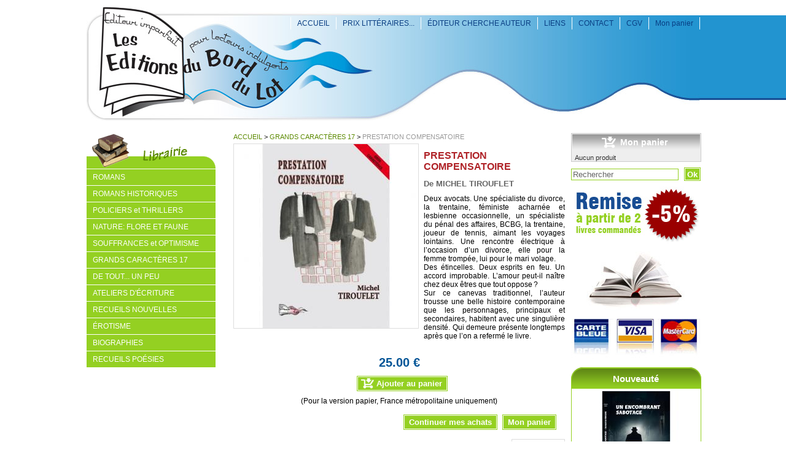

--- FILE ---
content_type: text/html; charset=UTF-8
request_url: https://www.bordulot.fr/detail-prestation-compensatoire-521.html
body_size: 3581
content:
<!DOCTYPE html PUBLIC "-//W3C//DTD XHTML 1.0 Strict//EN" "http://www.w3.org/TR/xhtml1/DTD/xhtml1-strict.dtd">
<html xmlns="http://www.w3.org/1999/xhtml" xml:lang="fr" lang="fr">
<head>
<title>Les éditions du bord du Lot | GRANDS CARACTÈRES 17 | PRESTATION COMPENSATOIRE</title>
<meta http-equiv="Content-Type" content="text/html; charset=iso-8859-1" />
<meta name="title" content="Les éditions du bord du Lot | GRANDS CARACTÈRES 17 | PRESTATION COMPENSATOIRE" />
<meta name="description" content="PRESTATION COMPENSATOIRE. Deux avocats. Une sp&amp;eacute;cialiste du divorce, la trentaine, f&amp;eacute;ministe acharn&amp;eacute;e et lesbienne occasionnelle, un sp&amp;eacute;cialiste du p&amp;eacute;nal des affaires, BCBG, la trentaine, joueur de tennis, aimant les voyages lointains. Une rencontre..." />
<meta name="keywords" content="l&amp;rsquo, &amp;eacute, trentaine, divorce, cialiste, sp&amp;eacute, deux, trousse, belle, auteur, traditionnel, canevas, prestation, 
sur, oppose&amp;thinsp, &amp;ecirc, chez, tres, habitent, histoire, demeure, referm&amp;eacute, apr&amp;egrave, longtemps, sente, pr&amp;eacute, contemporaine, densit&amp;eacute, singuli&amp;egrave, peut-il, secondaires" />
<meta name="author" content="AtoutPixel Création de sites à Villeneuve sur Lot tel: 0553705107 - contact@atoutpixel.com" />
<meta name="revisit-after" content="1 week" />
<meta name="robots" content="index,follow" />
<meta http-equiv="imagetoolbar" content="no" />
<link rel="shortcut icon" href="/favicon.ico" />
<link rel="stylesheet" type="text/css" href="atoutpixel.css" />

<script src = 'boutique/js/scripts.php' language = 'javascript'></script><link rel = 'stylesheet' type = 'text/css' href = 'boutique/themes/default/css/style.css' /><script type="text/javascript">
<!--

//-->
</script>

</head>
<body>

<div id = 'page'>
<div id = 'bandeBleue'></div>
<div id = 'bandeau'>


<dl id = 'siteMenu'><div><dt class = 'subMenuLink1' id = 'pageMenuButton1'><a href = 'index.html' title = 'ACCUEIL'>ACCUEIL</a></dt></div><div><div><dt class = 'subMenuLink1' id = 'pageMenuButton3'><a href = 'page-prix-litteraires...--8.html' title = 'PRIX LITT&Eacute;RAIRES... '>PRIX LITTÉRAIRES... </a></dt></div><div><dt class = 'subMenuLink1' id = 'pageMenuButton4'><a href = 'page-editeur-cherche-auteur-7.html' title = '&Eacute;DITEUR CHERCHE AUTEUR'>ÉDITEUR CHERCHE AUTEUR</a></dt></div><div><dt class = 'subMenuLink1' id = 'pageMenuButton5'><a href = 'page-liens-6.html' title = 'LIENS'>LIENS</a></dt></div><div><dt class = 'subMenuLink1' id = 'pageMenuButton6'><a href = 'page-contact-3.html' title = 'CONTACT'>CONTACT</a></dt></div><div><dt class = 'subMenuLink1' id = 'pageMenuButton7'><a href = 'page-cgv-1.html' title = 'CGV'>CGV</a></dt></div><div><dt class = 'subMenuLink1' id = 'pageMenuCardButton'><a href = 'mon-panier.html' title = 'Mon panier'>Mon panier</a></dt></div></dl>
</div>

<div id = 'contenu'><div id = 'shopMenuCol'><dl id = 'shopMenu'><div><dt id = 'categoriesMenuHeader'><a href = 'index.html' title = 'ACCUEIL'><span>ACCUEIL</span></a></dt></div>
<div><dt id = 'categoriesMenuDt1'><a href = 'categorie-romans-3.html' title = 'ROMANS'><span>ROMANS</span></a></dt></div>
<div><dt id = 'categoriesMenuDt2'><a href = 'categorie-romans-historiques-18.html' title = 'ROMANS HISTORIQUES'><span>ROMANS HISTORIQUES</span></a></dt></div>
<div><dt id = 'categoriesMenuDt3'><a href = 'categorie-policiers-et-thrillers-6.html' title = 'POLICIERS et THRILLERS'><span>POLICIERS et THRILLERS</span></a></dt></div>
<div><dt id = 'categoriesMenuDt4'><a href = 'categorie-nature-flore-et-faune-28.html' title = 'NATURE: FLORE ET FAUNE'><span>NATURE: FLORE ET FAUNE</span></a></dt></div>
<div><dt id = 'categoriesMenuDt5'><a href = 'categorie-souffrances-et-optimisme-24.html' title = 'SOUFFRANCES et OPTIMISME'><span>SOUFFRANCES et OPTIMISME</span></a></dt></div>
<div><dt id = 'categoriesMenuDt6'><a href = 'categorie-grands-caracteres-17-22.html' title = 'GRANDS CARACT&Egrave;RES 17'><span>GRANDS CARACTÈRES 17</span></a></dt></div>
<div><dt id = 'categoriesMenuDt7'><a href = 'categorie-de-tout...-un-peu-11.html' title = 'DE TOUT... UN PEU'><span>DE TOUT... UN PEU</span></a></dt></div>
<div><dt id = 'categoriesMenuDt8'><a href = 'categorie-ateliers-d-ecriture-21.html' title = 'ATELIERS D&#039;&Eacute;CRITURE'><span>ATELIERS D'ÉCRITURE</span></a></dt></div>
<div><dt id = 'categoriesMenuDt9'><a href = 'categorie-recueils-nouvelles-5.html' title = 'RECUEILS NOUVELLES'><span>RECUEILS NOUVELLES</span></a></dt></div>
<div><dt id = 'categoriesMenuDt10'><a href = 'categorie-erotisme-12.html' title = '&Eacute;ROTISME'><span>ÉROTISME</span></a></dt></div>
<div><dt id = 'categoriesMenuDt11'><a href = 'categorie-biographies-8.html' title = 'BIOGRAPHIES'><span>BIOGRAPHIES</span></a></dt></div>
<div><dt id = 'categoriesMenuDt12'><a href = 'categorie-recueils-poesies-7.html' title = 'RECUEILS PO&Eacute;SIES'><span>RECUEILS POÉSIES</span></a></dt></div>
<li class = 'lastLi' style = 'display: none;'></li></ul></dl></div><div id = 'summaryCardCol'><div id = 'summaryCard'><h1><a href = 'mon-panier.html'>Mon panier</a></h1><div class = 'summaryCardRow'>Aucun produit</div></div><div class = 'divInCol3'><form id = 'searchProductForm' action = 'index.html' method = 'get' onSubmit = 'return filterSubmit(["searchModuleField"], ["Rechercher"]);'><input type = 'text' value = 'Rechercher' name = 'search' id = 'searchModuleField' onfocus = 'clearField(this, "Rechercher");' onblur = 'fillField(this, "Rechercher");' /><input type = 'submit' value = 'Ok' /></form></div><div class = 'divInCol3'><img src = 'boutique/img/cols_img/remise.jpg?2' alt = '' id = 'colImg_remise.j' /></div><div class = 'divInCol3'><img src = 'boutique/img/cols_img/livre-ouvert.jpg' alt = '' id = 'colImg_livre-ouvert' /></div><div class = 'divInCol3'><img src = 'boutique/img/cols_img/logo_cb.jpg' alt = '' id = 'colImg_logo_cb' /></div><div class = 'divInCol3'><div id = 'productsBlock_New'><h1><a href = 'mise-en-avant-nouveaute.html' title = 'Nouveauté'>Nouveauté</a></h1><span class = 'productsBlockImg' id = 'productsBlockImgNew'><a href = 'detail-un-encombrant-sabotage-675.html' title = 'Nouveauté : UN ENCOMBRANT SABOTAGE'><img src = 'boutique/img/miniatures/675.jpg' alt = 'UN ENCOMBRANT SABOTAGE (Nouveauté)' /></a></span><span class = 'productsBlockName' id = 'productsBlockNameNew'><a href = 'detail-un-encombrant-sabotage-675.html' title = 'Nouveauté : UN ENCOMBRANT SABOTAGE'>UN ENCOMBRANT SABOTAGE</a></span><span class = 'productsBlockPrice' id = 'productsBlockPriceNew'><a href = 'detail-un-encombrant-sabotage-675.html' title = 'Nouveauté : UN ENCOMBRANT SABOTAGE'>18.00 &euro;</a></span></div></div></div><div id = 'shopCol'><div id = 'wayToCard'></div><div id = 'productSheet' class = 'shopContent'><div id = 'ariane'><a href = 'index.html'>ACCUEIL</a> > <a href = 'categorie-grands-caracteres-17-22.html'>GRANDS CARACTÈRES 17</a> > <span>PRESTATION COMPENSATOIRE</span></div><div id = 'productSheetImgAndMini'><div id = 'productSheetImg'><img src = 'boutique/img/produits/521.jpg' id = 'productSheetImgJpg' alt = 'PRESTATION COMPENSATOIRE' title = 'PRESTATION COMPENSATOIRE' onmouseover = 'javascript:zoomProductImg();' /><img src = 'boutique/img/zoom/521.jpg' alt = '' onload = 'javascript:zoomImgLoaded(this);' id = 'productSheetImgZoom' /></div></div><h1>PRESTATION COMPENSATOIRE</h1><h2>De MICHEL TIROUFLET</h2><span id = 'productSheetDescript'>Deux avocats. Une sp&eacute;cialiste du divorce, la trentaine, f&eacute;ministe acharn&eacute;e et lesbienne occasionnelle, un sp&eacute;cialiste du p&eacute;nal des affaires, BCBG, la trentaine, joueur de tennis, aimant les voyages lointains. Une rencontre &eacute;lectrique &agrave; l&rsquo;occasion d&rsquo;un divorce, elle pour la femme tromp&eacute;e, lui pour le mari volage.<br />
Des &eacute;tincelles. Deux esprits en feu. Un accord improbable. L&rsquo;amour peut-il na&icirc;tre chez deux &ecirc;tres que tout oppose&thinsp;? <br />
Sur ce canevas traditionnel, l&rsquo;auteur trousse une belle histoire contemporaine que les personnages, principaux et secondaires, habitent avec une singuli&egrave;re densit&eacute;. Qui demeure pr&eacute;sente longtemps apr&egrave;s que l&rsquo;on a referm&eacute; le livre.</span><div id = 'productSheetPriceAndAdd'><span id = 'productSheetPrice'>25.00&nbsp;&euro;</span><a href = 'javascript:updateCard("add", 4339, 521);' id = 'cardAjouterBtn' title = 'Ajouter au panier' class = 'shopButtons'>Ajouter au panier</a><br /><br /><span id = 'franceIniquement'>(Pour la version papier, France métropolitaine uniquement)</span></div><div id = 'continueMenu'><a href = 'index.html' id = 'continueBtn' class = 'shopButtons'>Continuer mes achats</a><a href = 'mon-panier.html' id = 'commandBtn' class = 'shopButtons'>Mon panier</a></div><div id = 'shopContentFooter'><div id = 'socialNetworkBar'><span id = 'linksContainer'><script src='http://platform.linkedin.com/in.js' type='text/javascript'></script><div class = 'inShare'><script type='IN/Share' data-counter='right'></script></div><div class = 'tweeter'><a href='https://twitter.com/share' class='twitter-share-button'>Tweet</a></div>
<script>!function(d,s,id){var js,fjs=d.getElementsByTagName(s)[0];if(!d.getElementById(id)){js=d.createElement(s);js.id=id;js.src='//platform.twitter.com/widgets.js';fjs.parentNode.insertBefore(js,fjs);}}(document,'script','twitter-wjs');</script><div id='fb-root'></div><script>(function(d, s, id){var js, fjs = d.getElementsByTagName(s)[0];if(d.getElementById(id)) return;js = d.createElement(s);js.id = id;js.src = '//connect.facebook.net/fr_FR/all.js#xfbml=1';fjs.parentNode.insertBefore(js, fjs);}(document, 'script', 'facebook-jssdk'));</script><div class='fb-like' data-send='false' data-layout='button_count' data-width='1' data-show-faces='false'></div><div class = 'googleMore'><g:plusone size='medium'></g:plusone><script type='text/javascript'>window.___gcfg = {lang: 'fr'};(function(){var po = document.createElement('script');po.type = 'text/javascript';po.async = true;po.src = 'https://apis.google.com/js/plusone.js';var s = document.getElementsByTagName('script')[0];s.parentNode.insertBefore(po, s);})();</script></div></span></div></div></div></div><script type = 'text/javascript'>var _gaq = _gaq || [];_gaq.push(['_setAccount', 'UA-1812244-3']);_gaq.push(['_trackPageview']);(function() {var ga = document.createElement('script'); ga.type = 'text/javascript'; ga.async = true;ga.src = ('https:' == document.location.protocol ? 'https://ssl' : 'http://www') + '.google-analytics.com/ga.js';var s = document.getElementsByTagName('script')[0]; s.parentNode.insertBefore(ga, s);})();</script><div style = 'clear: both;height: 20px;'></div>

<div id = '--footer_bg'></div>

<div id = 'footer'>

<br />
ÉDITIONS DU BORD DU LOT  Z.A. de Bel Air  47380 SAINT ETIENNE DE FOUGÈRES
</div>

<div id = 'ap'><a href = 'http://www.atoutpixel.com' onclick='javascript:window.open(this.href);return false;'>Création : AtoutPixel</a></div>

</div></div>
</body>
</html>

--- FILE ---
content_type: text/html; charset=utf-8
request_url: https://accounts.google.com/o/oauth2/postmessageRelay?parent=https%3A%2F%2Fwww.bordulot.fr&jsh=m%3B%2F_%2Fscs%2Fabc-static%2F_%2Fjs%2Fk%3Dgapi.lb.en.2kN9-TZiXrM.O%2Fd%3D1%2Frs%3DAHpOoo_B4hu0FeWRuWHfxnZ3V0WubwN7Qw%2Fm%3D__features__
body_size: 162
content:
<!DOCTYPE html><html><head><title></title><meta http-equiv="content-type" content="text/html; charset=utf-8"><meta http-equiv="X-UA-Compatible" content="IE=edge"><meta name="viewport" content="width=device-width, initial-scale=1, minimum-scale=1, maximum-scale=1, user-scalable=0"><script src='https://ssl.gstatic.com/accounts/o/2580342461-postmessagerelay.js' nonce="zkHL9Vp55niRvc0nfeXMWw"></script></head><body><script type="text/javascript" src="https://apis.google.com/js/rpc:shindig_random.js?onload=init" nonce="zkHL9Vp55niRvc0nfeXMWw"></script></body></html>

--- FILE ---
content_type: text/css
request_url: https://www.bordulot.fr/boutique/themes/default/css/style.css
body_size: 2994
content:
/* ------------------------------------ Print --------------------------*/

@media print{
#summaryCardCol{visibility: hidden;}
#printBtn{visibility: hidden;}
}
/* ------------------------------------ shopContent --------------------------*/

.shopContent
{
width: 540px;
float: right;
margin-right: 10px;
}

/* ------------------------------------ SummaryCard --------------------------*/
#summaryCard
{
border: solid 1px #cccccc;
width: 210px;
padding: 0;
margin: 0;
font-size: 11px;
color: #333333;
background-color: #eeeeee;
}

#summaryCard h1
{
color: #ffffff;
text-align: center;
font-size: 14px;
color: #666666;
margin: 1px;
padding: 0;
margin-bottom: 4px;
}

#summaryCard h1 a
{
background: #999999 url(../img/summarycardh1bg.gif) 0 0 no-repeat;
height: 20px;
padding: 5px 0 0 25px;
display: block;
color: #ffffff;
}

#summaryCard h1 a:hover
{
text-decoration: none;
background: #666666 url(../img/summarycardh1bg.gif) 0 -25px no-repeat;
}

#summaryCard .summaryCardRow
{
clear: both;
width: 200px;
padding: 3px 5px 0 5px;
}
#summaryCard .summaryCardProductAndQte
{
float: left;
width: 105px;
height: 15px;
overflow: hidden;
}

#summaryCard .summaryCardProduct
{
font-weight: bold;
}

#summaryCard .summaryCardProduct a
{
color: #444444;
}

#summaryCard .summaryCardDeclinaison
{
float: left;
height: 15px;
width: 25px;
overflow: hidden;
}
#summaryCard .summaryCardPrice
{
float: left;
width: 47px;
height: 15px;
overflow: hidden;
text-align: right;
margin-right: 3px;
}

#summaryCard .summaryCardMore
{
float: left;
margin: 0;
margin-top: 1px;
}

#summaryCard .summaryCardLess
{
float: left;
margin: 0;
margin-top: 1px;
margin-right: 1px;
}

#summaryCard .summaryCardDel
{
float: left;
margin: -2px 0 0 1px;
}

#summaryCard .summaryCardTotal
{
font-weight: bold;
display: block;
text-align: right;
margin-right: 47px;
font-size: 12px;
}
/* ------------------------------------ summaryCardCol --------------------------*/
#summaryCardCol
{
width: 210px;
padding: 0;
margin: 0 ;
float: right;
}

#summaryCardCol .divInCol3
{
margin: 10px 0 10px 0;
text-align: center;
}

#summaryCardCol .divInCol3 span
{
text-align: left;
}

#summaryCardCol .divInCol3 h1
{
font-size: 15px;
}
/* ------------------------------------ shopMenu --------------------------*/

#shopMenu
{
width: 210px;
border: solid 1px #ffffff;
padding: 0;
margin: 0;
}

#shopMenu #categoriesMenuHeader
{
background-color: #ffffff;
height: 57px;
padding: 0;
background: #ffffff url(../img/shopmenuheader.gif) 0 0 no-repeat;
}

#shopMenu #categoriesMenuHeader:hover
{
background: #ffffff url(../img/shopmenuheader.gif) 0 -57px no-repeat;
}

#shopMenu #categoriesMenuHeader a
{
display: none;
}

#shopMenu dt
{
width: 210px;
}

#shopMenu dt a
{
outline: 0;
background-color: #94D022;
border-top: solid 1px #ffffff;
padding: 6px 3px 6px 10px;
display: block;
text-decoration: none;
color: #ffffff;
}

#shopMenu dt a:hover
{
background-color: #c9e790;
color: #5c8a03;
}

#shopMenu ul
{
list-style-type: none;
margin: 0;
padding: 0;
overflow: hidden;
}

#shopMenu li a
{
outline: 0;
border-top: solid 1px #ffffff;
padding: 6px 3px 6px 15px;
display: block;
text-decoration: none;
color: #ffffff;
}

#shopMenu .categoriesMenuUl1 a
{
background-color: #aaaaaa;
font-size: 12px;
padding-left: 20px;
}

#shopMenu .categoriesMenuUl1 a:hover
{
background-color: #cccccc;
color: #666666;
}

#shopMenu .categoriesMenuUl2 a
{
background-color: #cccccc;
color: #777777;
font-size: 11px;
padding-left: 25px;
}

#shopMenu .categoriesMenuUl2 a:hover
{
background-color: #bbbbbb;
color: #ffffff;
}

/* ------------------------------------ shopMenuCol --------------------------*/
#shopMenuCol
{
width: 210px;
padding: 0;
margin: 0;
float: left;
}

#shopMenuCol .divInCol
{
margin: 10px 0 10px 0;
text-align: center;
}

#shopMenuCol .divInCol span
{
text-align: left;
}

#shopMenuCol .divInCol h1
{
font-size: 15px;
}

/* ------------------------------------ ModulePromo --------------------------*/

#productsBlock_New
{
border: solid 1px #94d022;
width: 208px;
height: 228px;
padding: 1px;
margin: 0 15px 15px 0;
font-size: 11px;
color: #666666;
position: relative;
background: transparent url(../img/promoblockbottombg.gif) bottom left repeat-x;
}

#productsBlock_New h1
{
background: transparent url(../img/promoblockh1.gif) 0 0 no-repeat;
height: 25px;
color: #ffffff;
font-weight: bold;
margin: -2px -2px 4px -2px;
padding: 10px 10px 0 0px;
width: 210px;
text-align: center;
/*display: table-cell;
text-align: center;
vertical-align: middle;*/
}

#productsBlock_New h1 a
{
color: #ffffff;
text-decoration: none;
}

#productsBlock_New span a
{
display: block;
text-align: center;
text-decoration: none;
}

#productsBlock_New span a:hover
{
text-decoration: none;
}

#productsBlock_New .productsBlockName a
{
color: #666666;
font-weight: bold;
}

#productsBlock_New .productsBlockPrice a
{
font-size: 15px;
color: #666666;
font-weight: bold;
}

/*
#productsBlock_New
{
border: solid 1px #cccccc;
width: 210px;
height: 228px;
padding: 1px;
margin: 0 15px 15px 0;
font-size: 11px;
color: #666666;
position: relative;
background: transparent url(../img/listitembottombg.gif) bottom left repeat-x;
}

#productsBlock_New h1
{
background: transparent url(../img/listitemname.gif) 0 0 repeat-x;
height: 25px;
color: #2294d0;
font-weight: bold;
margin: 1px;
padding: 5px 10px 0 10px;
width: 210px;
display: table-cell;
text-align: center;
vertical-align: middle;
}

#productsBlock_New h1 a
{
color: #2294d0;
text-decoration: none;
}

#productsBlock_New span a
{
display: block;
text-align: center;
text-decoration: none;
}

#productsBlock_New span a:hover
{
text-decoration: none;
}

#productsBlock_New .productsBlockName a
{
color: #666666;
font-weight: bold;
}

#productsBlock_New .productsBlockPrice a
{
font-size: 15px;
color: #666666;
font-weight: bold;
}
*/
/* ------------------------------------ listItem --------------------------*/

#wayToCard
{
border: solid 1px #999999;
background-color: #ffffff;
opacity: 0.6;
filter: alpha(opacity = 60); 
filter: progid:DXImageTransform.Microsoft.alpha(opacity = 60);
position: absolute;
z-index: 9999;
display: none;
overflow: hidden;
}

#productsList .listItem
{
float: left;
border: solid 1px #cccccc;
width: 160px;
height: 247px;
padding: 1px;
margin: 0 15px 15px 0;
font-size: 11px;
color: #666666;
position: relative;
background: transparent url(../img/listitembottombg.gif) bottom left repeat-x;
}

#productsList .listItem .listItemName
{
font-size: 12px;
display: block;
background: transparent url(../img/listitemname.gif) 0 0 repeat-x;
height: 28px;
vertical-align: center;
color: #666666;
font-weight: bold;
margin: 1px;
padding: 5px 10px 0 10px;
width: 160px;
display: table-cell;
text-align: center;
vertical-align: middle;
}

#productsList .listItem h2
{
font-size: 11px;
font-weight: normal;
padding: 0;
margin: 5px 0 0 10px;
color: #999999;
}

#productsList .listItem a:hover h2
{
color: #5c8a03;
}

#productsList .listItem a .listItemName
{
color: #666666;
}

#productsList .listItem a:hover .listItemName
{
color: #2294d0;
}
#productsList .listItem a:hover
{
text-decoration: none;
}

#productsList .listItem .listItemImg
{
padding: 0 5px 0 5px;
}

#productsList .listItemPrice
{
color: #AF2227;
font-weight: bold;
font-size: 15px;
display: block;
text-align: center;
margin-bottom: 2px;
}

#productsList .listItem .listItemPromoImg
{
position: absolute;
top: 40px;
left: 5px;
}

#productsList .listItem .listItemPromoPrice
{
color: #333333;
font-weight: bold;
font-size: 12px;
position: absolute;
top: 175px;
left: 5px;
text-decoration: line-through;
}

#productsList .listItem .declinaisonSelect
{
color: #666666;
font-size: 11px;
float: right;
margin-top: 3px;
}

#productsList .listItem .declinaisonSelect [disabled]
{
background-color:#dddddd;
}

#productsList .listItem .listItemDetail
{
display: block;
height: 20px;
float: right;
margin: 0 3px 0 3px;
}

#productsList .listItem .listItemAddToCard
{
display: block;
height: 20px;
float: right;
margin: 0 3px 0 6px;
}

/* ------------------------------------ categoryListItem --------------------------*/


#categoryList .categoryListItem
{
float: left;
border: solid 1px #cccccc;
width: 160px;
height: 200px;
padding: 1px;
margin: 0 15px 15px 0;
font-size: 11px;
color: #666666;
position: relative;
background: transparent url(../img/listitembottombg.gif) bottom left repeat-x;
}

#categoryList .categoryListItem a
{
outline: 0;
}

#categoryList .categoryListItem .categoryListItemName
{
font-size: 12px;
display: block;
background: transparent url(../img/listitemname.gif) 0 0 repeat-x;
height: 25px;
vertical-align: center;
color: #666666;
font-weight: bold;
margin: 1px;
padding: 5px 10px 0 10px;
width: 160px;
display: table-cell;
text-align: center;
vertical-align: middle;
}

#categoryList .categoryListItem a .categoryListItemName
{
color: #666666;
}

#categoryList .categoryListItem a:hover .categoryListItemName
{
color: #2294d0;
}
#categoryList .categoryListItem a:hover
{
text-decoration: none;
}

#categoryList .categoryListItem .categoryListItemImg
{
padding: 0 5px 0 5px;
}

/* ------------------------------------ productSheet --------------------------*/

#productSheet h1
{
color: #AF2227;
font-size: 16px;
}

#productSheet h2
{
color: #666666;
font-size: 13px;
font-weight: bold;
}

#productSheet #productSheetImgPlus
{
clear: both;
}

#productSheet #productSheetImgPlus img
{
border: solid 1px #dddddd;
margin: 15px 0 0 15px;
float: left;
}

#productSheet #productSheetImgPlus #imgPlus1
{
margin-left: 0;
}

#productSheet #productSheetImgAndMini
{
width: 300px;
position: relative;
float: left;
margin: 0 10px 10px 0;
}

#productSheet #productSheetImg
{
border: solid 1px #dddddd;
width: 300px;
height: 300px;
position: relative;
overflow: hidden;
}

#productSheet #productSheetImg #productSheetImgZoom
{
position: absolute;
display: none;
left: 0;
top: 0;
}

#productSheet #productSheetDescript
{
display: block;
padding-left: 10px;
text-align: justify;
}

#productSheet .listItemPromoImg
{
/*margin: 10px 0 -20px 100px;*/
margin-left: 110px;
}

#productSheet .listItemPromoPrice
{
color: #AF2227;
font-weight: bold;
font-size: 16px;
text-decoration: line-through;
float: left;
margin-top: -20px;
}

#productSheet #productSheetPriceAndAdd
{
text-align: center;
}

#productSheet #productSheetPrice
{
display: block;
color: #005496;
font-size: 20px;
font-weight: bold;
margin-top: 25px;
margin-bottom: 15px;
}

#productSheet #cardAjouterBtn
{
background: #94D022 url(../img/productaddtocard.gif) 5px 1px no-repeat;
padding-left: 30px;
}

#productSheet #cardAjouterBtn:hover
{
background: #c9e790 url(../img/productaddtocard.gif) 5px -22px no-repeat;
}

#productSheet .declinaisonSelect
{
color: #666666;
margin-right: 5px;
}

#productSheet .declinaisonSelect [disabled]
{
background-color:#dddddd;
}

#productSheet #productSheetPdf
{
color: #AF2227;
display: block;
}

#productSheet #productSheetWebSite
{
display: block;
color: #AF2227;
}

/* ------------------------------------ ariane --------------------------*/

#ariane
{
padding: 0 0 5px 0;
font-size: 11px;
}

#ariane a
{
color: #5c8a03;
}

#ariane a:hover
{
color: #94D022;
text-decoration: none;
}

#ariane span
{
color: #999999;
}

/* ------------------------------------ shopButtons --------------------------*/

.shopButtons
{
background-color: #94D022;
border: 1px solid #ffffff;
outline: 1px solid #94D022;
color: #ffffff;
font-size: 13px;
font-weight: bold;
padding: 3px 7px 3px 7px;
margin-left: 10px;
cursor: pointer;
}

.shopButtons:hover
{
background-color: #c9e790;
outline: 1px solid #c9e790;
color: #5c8a03;
text-decoration: none;
}

/* ------------------------------------ socialNetwork --------------------------*/

#socialNetworkBar
{
margin-top: 20px;
height: 40px;
clear: both;
}

#socialNetworkBar div
{
display: inline;
margin: 0;
padding: 0;
float: right;
}

#socialNetworkBar a
{
color: #ffffff;
}

#socialNetworkBar #linksContainer
{
float: right;
border: solid 1px #dddddd;
padding: 10px 10px 8px 10px;
}
/* ------------------------------------ continueMenu --------------------------*/

#continueMenu
{
width: 525px;
padding-top: 10px;
clear: both;
text-align: right;
margin-top: 10px;
}

/* ------------------------------------ commande --------------------------*/

#commandForm
{
width: 540px;
padding: 0;
margin: 0;
text-align: center;
}

#commandForm .formPart
{
border: solid 1px #dddddd;
width: 225px;
padding: 10px 15px 10px 10px;
margin: 0 15px 15px 0;
float: left;
text-align: right;
}

#commandForm #formPart1
{
padding-bottom: 18px;
}


#commandForm .formPart h2
{
background: transparent url(../img/listitemname.gif) 0 0 repeat-x;
margin: -9px;
width: 228px;
padding: 10px 10px 25px 10px;
color: #999999;
font-size: 17px;
}

#commandForm .formPart input[type=text]
{
margin-bottom: 5px;
width: 135px;
}

#commandForm .commandFormLastRow
{
font-size: 11px;
display: block;
text-align: left;
height: 15px;
margin: 10px 0 -10px 0;
}

#commandForm .commandFormLastRow input[type=checkbox]
{
float: left;
padding: 0;
margin: 0 3px 0 0;
}

#commandForm #commandComment
{
text-align: left;
clear: both;
padding: 0;
}

#commandForm #commandComment textarea
{
border: solid 1px #dddddd;
width: 507px;
padding: 5px;
font-family: inherit;
height: 60px;
}

#commandForm #commandFormSubmit
{
margin-top: 20px;
}

.yourInfosPart
{
border: solid 1px #dddddd;
width: 228px;
padding: 10px 15px 10px 10px;
margin: 0 15px 15px 0;
float: left;
text-align: center;
}

.yourInfosPart h2
{
background: transparent url(../img/listitemname.gif) 0 0 repeat-x;
margin: -9px;
width: 231px;
padding: 10px 10px 25px 10px;
color: #999999;
font-size: 17px;
}

#yourInfosPart
{
margin-left: 115px !important;
}

.yourInfosPart h2
{
background: transparent url(../img/listitemname.gif) 0 0 repeat-x;
color: #999999;
font-size: 17px;
}

.yourInfosPart span
{
display: block;
}

#printBtn
{
margin-left: 230px;
}

#commandRecap input[type=submit]
{
margin-left: 200px;
}

/* ------------------------------------ card --------------------------*/

#cardDiv
{
width: 540px;
float: right;
}

#cardTable
{
width: 525px;
/*border: solid 1px #dddddd;*/
color: #333333;
}

#cardTable #cardTableFirstRow
{
background: transparent url(../img/listitemname.gif) 0 0 repeat-x;
text-align: center;
font-weight: bold;
}

#cardTable #cardTableFirstRow td
{
border-top: solid 1px #dddddd;
}

#cardTable #cardTableFirstRow .qteCell
{
text-align: center;
}

#cardTable td
{
padding: 7px;
border-bottom: solid 1px #dddddd;
}

#cardTable .refCell
{
border-left: solid 1px #dddddd;
}

#cardTable .nameCell a
{
font-weight: bold;
color: #666666;
}

#cardTable .productPriceCell
{
text-align: center;
}

#cardTable .qteCell
{
text-align: right;
padding-top: 5px;
}
#cardTable .qteCell img
{
margin-left: 2px;
margin-bottom: -2px;
}
#cardTable .qteCell .cardMore
{
margin-left: 5px;
}

#cardTable .priceCell
{
text-align: center;
border-right: solid 1px #dddddd;
}

#cardTable .totalTextCell
{
text-align: right;
font-weight: bold;
border-bottom: none;
}

#cardTable .totalPriceCell
{
text-align: center;
font-weight: bold;
border-left: solid 1px #dddddd;
border-right: solid 1px #dddddd;
}

/* ------------------------------------ Carrier --------------------------*/
.selectCarrier
{

}

.selectCarrierName
{
color: #666666;
font-weight: bold;
display: block;
}

.selectTransportType
{
color: #333333;
display: block;
}

/* ------------------------------------ searchModule --------------------------*/

#searchProductForm input[type=text]
{
border: solid 1px #94d022;
color: #666666;
}

#searchProductForm input[type=submit]
{
background-color: #94D022;
border: 1px solid #ffffff;
outline: 1px solid #94D022;
color: #ffffff;
font-size: 13px;
font-weight: bold;
padding: 2px 3px 1px 3px;
margin-left: 10px;
cursor: pointer;
}

#searchProductForm input[type=submit]:hover
{
background-color: #c9e790;
outline: 1px solid #c9e790;
color: #5c8a03;
text-decoration: none;
}
/* ------------------------------------ pageContent --------------------------*/

#shopPageContent
{
width: 550px;
color: #333333;
text-align: justify;
padding: 10px;
}

#shopPageContent a
{
color: #2294d0;
}

#shopPageContent h1
{
color: #2294d0;
font-weight: bold;
font-size: 16px;
}

#shopPageContent h2
{
color: #94d022;
font-weight: bold;
font-size: 14px;
}

#shopPageContent h3
{
color: #5c8a03;
font-weight: bold;
font-size: 12px;
}

/* ------------------------------------ pagesMenu --------------------------*/

#siteMenu
{
margin: 18px 0 0 0;
padding:0;
float: right;
position: relative;
border-left: solid 1px #ffffff;
}

#siteMenu div
{
float: left;
}

#siteMenu dt
{
border-right: solid 1px #ffffff;
margin: 0;
padding: 0;
display: block;
}

#siteMenu dt a
{
outline: 0;
color: #093e83;
}

#siteMenu dt a:hover
{
background-color: #77bce3;
color: #285b9c;
}

#siteMenu ul
{
position: absolute;
overflow: hidden;
display: none;
margin: 0;
padding: 0;
list-style-type: none;
background-color: #77bce3;
}

#siteMenu li
{
position: relative;
padding: 0;
background-color: #77bce3;
}

#siteMenu li a
{
outline: 0;
}

#siteMenu li a:hover
{
background-color: #98ceea;
color: #4779aa;
}

#siteMenu ul ul
{
position: relative;
}

#siteMenu a
{
padding: 3px 10px;
display: block;
color: #ffffff;
}

#siteMenu a:hover
{
text-decoration: none;
color: #ffffff;
}

#siteMenu li a
{
padding: 3px 5px;
}

#siteMenu .pageSubMenu2
{
-moz-border-radius: 6px;
-webkit-border-radius: 6px;
border-radius: 6px;
-moz-box-shadow: 4px 4px 10px -5px rgba(0, 0, 0, 1);
-webkit-box-shadow: 4px 4px 10px -5px rgba(0, 0, 0, 1);
box-shadow: 4px 4px 10px -5px rgba(0, 0, 0, 1);
margin-left: -6px;
}

#siteMenu .subMenuLink3 a
{
background-color: #b1daf0;
color: #2294d0;
padding-left: 10px;
font-size: 11px;
}

#siteMenu .subMenuLink4 a
{
background-color: #b6daf0;
color: #2294d0;
padding-left: 20px;
font-size: 10px;
}


--- FILE ---
content_type: application/javascript
request_url: https://www.bordulot.fr/boutique/js/scripts.php
body_size: 10645
content:
/**
 * SWFObject v1.4: Flash Player detection and embed - http://blog.deconcept.com/swfobject/
 *
 * SWFObject is (c) 2006 Geoff Stearns and is released under the MIT License:
 * http://www.opensource.org/licenses/mit-license.php
 *
 * **SWFObject is the SWF embed script formarly known as FlashObject. The name was changed for
 *   legal reasons.
 */ 
if(typeof deconcept=="undefined"){var deconcept=new Object();}
if(typeof deconcept.util=="undefined"){deconcept.util=new Object();}
if(typeof deconcept.SWFObjectUtil=="undefined"){deconcept.SWFObjectUtil=new Object();}
deconcept.SWFObject=function(_1,id,w,h,_5,c,_7,_8,_9,_a,_b){
if(!document.createElement||!document.getElementById){return;}
this.DETECT_KEY=_b?_b:"detectflash";
this.skipDetect=deconcept.util.getRequestParameter(this.DETECT_KEY);
this.params=new Object();
this.variables=new Object();
this.attributes=new Array();
if(_1){this.setAttribute("swf",_1);}
if(id){this.setAttribute("id",id);}
if(w){this.setAttribute("width",w);}
if(h){this.setAttribute("height",h);}
if(_5){this.setAttribute("version",new deconcept.PlayerVersion(_5.toString().split(".")));}
this.installedVer=deconcept.SWFObjectUtil.getPlayerVersion(this.getAttribute("version"),_7);
if(c){this.addParam("bgcolor",c);}
var q=_8?_8:"high";
this.addParam("quality",q);
this.setAttribute("useExpressInstall",_7);
this.setAttribute("doExpressInstall",false);
var _d=(_9)?_9:window.location;
this.setAttribute("xiRedirectUrl",_d);
this.setAttribute("redirectUrl","");
if(_a){this.setAttribute("redirectUrl",_a);}};
deconcept.SWFObject.prototype={setAttribute:function(_e,_f){
this.attributes[_e]=_f;
},getAttribute:function(_10){
return this.attributes[_10];
},addParam:function(_11,_12){
this.params[_11]=_12;
},getParams:function(){
return this.params;
},addVariable:function(_13,_14){
this.variables[_13]=_14;
},getVariable:function(_15){
return this.variables[_15];
},getVariables:function(){
return this.variables;
},getVariablePairs:function(){
var _16=new Array();
var key;
var _18=this.getVariables();
for(key in _18){
_16.push(key+"="+_18[key]);}
return _16;
},getSWFHTML:function(){
var _19="";
if(navigator.plugins&&navigator.mimeTypes&&navigator.mimeTypes.length){
if(this.getAttribute("doExpressInstall")){this.addVariable("MMplayerType","PlugIn");}
_19="<embed type=\"application/x-shockwave-flash\" src=\""+this.getAttribute("swf")+"\" width=\""+this.getAttribute("width")+"\" height=\""+this.getAttribute("height")+"\"";
_19+=" id=\""+this.getAttribute("id")+"\" name=\""+this.getAttribute("id")+"\" ";
var _1a=this.getParams();
for(var key in _1a){_19+=[key]+"=\""+_1a[key]+"\" ";}
var _1c=this.getVariablePairs().join("&");
if(_1c.length>0){_19+="flashvars=\""+_1c+"\"";}
_19+="/>";
}else{
if(this.getAttribute("doExpressInstall")){this.addVariable("MMplayerType","ActiveX");}
_19="<object id=\""+this.getAttribute("id")+"\" classid=\"clsid:D27CDB6E-AE6D-11cf-96B8-444553540000\" width=\""+this.getAttribute("width")+"\" height=\""+this.getAttribute("height")+"\">";
_19+="<param name=\"movie\" value=\""+this.getAttribute("swf")+"\" />";
var _1d=this.getParams();
for(var key in _1d){_19+="<param name=\""+key+"\" value=\""+_1d[key]+"\" />";}
var _1f=this.getVariablePairs().join("&");
if(_1f.length>0){_19+="<param name=\"flashvars\" value=\""+_1f+"\" />";}
_19+="</object>";}
return _19;
},write:function(_20){
if(this.getAttribute("useExpressInstall")){
var _21=new deconcept.PlayerVersion([6,0,65]);
if(this.installedVer.versionIsValid(_21)&&!this.installedVer.versionIsValid(this.getAttribute("version"))){
this.setAttribute("doExpressInstall",true);
this.addVariable("MMredirectURL",escape(this.getAttribute("xiRedirectUrl")));
document.title=document.title.slice(0,47)+" - Flash Player Installation";
this.addVariable("MMdoctitle",document.title);}}
if(this.skipDetect||this.getAttribute("doExpressInstall")||this.installedVer.versionIsValid(this.getAttribute("version"))){
var n=(typeof _20=="string")?document.getElementById(_20):_20;
n.innerHTML=this.getSWFHTML();
return true;
}else{
if(this.getAttribute("redirectUrl")!=""){document.location.replace(this.getAttribute("redirectUrl"));}}
return false;}};
deconcept.SWFObjectUtil.getPlayerVersion=function(_23,_24){
var _25=new deconcept.PlayerVersion([0,0,0]);
if(navigator.plugins&&navigator.mimeTypes.length){
var x=navigator.plugins["Shockwave Flash"];
if(x&&x.description){_25=new deconcept.PlayerVersion(x.description.replace(/([a-z]|[A-Z]|\s)+/,"").replace(/(\s+r|\s+b[0-9]+)/,".").split("."));}
}else{try{
var axo=new ActiveXObject("ShockwaveFlash.ShockwaveFlash");
for(var i=3;axo!=null;i++){
axo=new ActiveXObject("ShockwaveFlash.ShockwaveFlash."+i);
_25=new deconcept.PlayerVersion([i,0,0]);}}
catch(e){}
if(_23&&_25.major>_23.major){return _25;}
if(!_23||((_23.minor!=0||_23.rev!=0)&&_25.major==_23.major)||_25.major!=6||_24){
try{_25=new deconcept.PlayerVersion(axo.GetVariable("$version").split(" ")[1].split(","));}
catch(e){}}}
return _25;};
deconcept.PlayerVersion=function(_29){
this.major=parseInt(_29[0])!=null?parseInt(_29[0]):0;
this.minor=parseInt(_29[1])||0;
this.rev=parseInt(_29[2])||0;};
deconcept.PlayerVersion.prototype.versionIsValid=function(fv){
if(this.major<fv.major){return false;}
if(this.major>fv.major){return true;}
if(this.minor<fv.minor){return false;}
if(this.minor>fv.minor){return true;}
if(this.rev<fv.rev){return false;}return true;};
deconcept.util={getRequestParameter:function(_2b){
var q=document.location.search||document.location.hash;
if(q){
var _2d=q.indexOf(_2b+"=");
var _2e=(q.indexOf("&",_2d)>-1)?q.indexOf("&",_2d):q.length;
if(q.length>1&&_2d>-1){
return q.substring(q.indexOf("=",_2d)+1,_2e);
}}return "";}};
if(Array.prototype.push==null){
Array.prototype.push=function(_2f){
this[this.length]=_2f;
return this.length;};}
var getQueryParamValue=deconcept.util.getRequestParameter;
var FlashObject=deconcept.SWFObject; // for backwards compatibility
var SWFObject=deconcept.SWFObject;

(function(k){var c=function(){throw"Ticker cannot be instantiated.";};c.useRAF=null;c._listeners=null;c._pauseable=null;c._paused=false;c._inited=false;c._startTime=0;c._pausedTime=0;c._ticks=0;c._pausedTickers=0;c._interval=50;c._lastTime=0;c._times=null;c._tickTimes=null;c._rafActive=false;c._timeoutID=null;c.addListener=function(a,b){c._inited||c.init();c.removeListener(a);c._pauseable[c._listeners.length]=b==null?true:b;c._listeners.push(a)};c.init=function(){c._inited=true;c._times=[];c._tickTimes=[];c._pauseable=[];c._listeners=[];c._times.push(c._startTime=c._getTime());c.setInterval(c._interval)};c.removeListener=function(a){c._listeners!=null&&(a=c._listeners.indexOf(a),a!=-1&&(c._listeners.splice(a,1),c._pauseable.splice(a,1)))};c.removeAllListeners=function(){c._listeners=[];c._pauseable=[]};c.setInterval=function(a){c._lastTime=c._getTime();c._interval=a;c.timeoutID!=null&&clearTimeout(c.timeoutID);if(c.useRAF){if(c._rafActive)return;c._rafActive=true;var b=k.requestAnimationFrame||k.webkitRequestAnimationFrame||k.mozRequestAnimationFrame||k.oRequestAnimationFrame||k.msRequestAnimationFrame;if(b){b(c._handleAF);return}}if(c._inited)c.timeoutID=setTimeout(c._handleTimeout,a)};c.getInterval=function(){return c._interval};c.setFPS=function(a){c.setInterval(1E3/a)};c.getFPS=function(){return 1E3/c._interval};c.getMeasuredFPS=function(a){if(c._times.length<2)return-1;a==null&&(a=c.getFPS()>>1);a=Math.min(c._times.length-1,a);return 1E3/((c._times[0]-c._times[a])/a)};c.setPaused=function(a){c._paused=a};c.getPaused=function(){return c._paused};c.getTime=function(a){return c._getTime()-c._startTime-(a?c._pausedTime:0)};c.getTicks=function(a){return c._ticks-(a?c._pausedTickers:0)};c._handleAF=function(a){a-c._lastTime>=c._interval-1&&c._tick();c.useRAF?(k.requestAnimationFrame||k.webkitRequestAnimationFrame||k.mozRequestAnimationFrame||k.oRequestAnimationFrame||k.msRequestAnimationFrame)(c._handleAF,c.animationTarget):c._rafActive=false};c._handleTimeout=function(){c._tick();if(!c.useRAF)c.timeoutID=setTimeout(c._handleTimeout,c._interval)};c._tick=function(){c._ticks++;var a=c._getTime(),b=a-c._lastTime,o=c._paused;o&&(c._pausedTickers++,c._pausedTime+=b);c._lastTime=a;for(var f=c._pauseable,e=c._listeners.slice(),d=e?e.length:0,g=0;g<d;g++){var h=f[g],j=e[g];j==null||o&&h||j.tick==null||j.tick(b,o)}for(c._tickTimes.unshift(c._getTime()-a);c._tickTimes.length>100;)c._tickTimes.pop();for(c._times.unshift(a);c._times.length>100;)c._times.pop()};c._getTime=function(){return(new Date).getTime()};k.Ticker=c})(window);

(function(window) {
Tween = function(target, props)
{
	this.initialize(target, props);
}
var p = Tween.prototype;
    Tween.NONE = 0;
    Tween.LOOP = 1;
    Tween.REVERSE = 2;
    Tween._tweens = [];
    Tween.cssSuffixMap = {top:"px",left:"px",bottom:"px",right:"px",width:"px",height:"px",opacity:""};
    Tween.get = function(target, props) {
        return new Tween(target, props);
    }
    Tween.tick = function(delta, paused) {
        var tweens = Tween._tweens;
        for (var i=tweens.length-1; i>=0; i--) {
            var tween = tweens[i];
            if (paused && !tween.ignoreGlobalPause) { continue; }
            tween.tick(tween._useTicks?1:delta);
        }
    }
    if (Ticker) { Ticker.addListener(Tween,false); }
    Tween.removeTweens = function(target) {
        if (!target.tweenjs_count) { return; }
        var tweens = Tween._tweens;
        for (var i=tweens.length-1; i>=0; i--) {
            if (tweens[i]._target == target) { tweens.splice(i,1); }
        }
        target.tweenjs_count = 0;
    }
    Tween._register = function(tween, value) {
        var target = tween._target;
        if (value) {
            if (target) { target.tweenjs_count = target.tweenjs_count ? target.tweenjs_count+1 : 1; }
            Tween._tweens.push(tween);
        } else {
            if (target) { target.tweenjs_count--; }
            var i = Tween._tweens.indexOf(tween);
            if (i != -1) { Tween._tweens.splice(i,1); }
        }
    }
    Tween.setFPS = function(n) {
        Ticker.setFPS(n);
    }
    p.ignoreGlobalPause = false;
    p.loop = false;
    p.cssSuffixMap = null;
    p.duration = 0;
    p._paused = false;
    p._curQueueProps = null;
    p._initQueueProps = null;
    p._steps = null;
    p._actions = null;
    p._prevPosition = 0;
    p._prevPos = -1;
    p._prevIndex = -1;
    p._target = null;
    p._css = false;
    p._useTicks = false;
    p.initialize = function(target, props) {
        this._target = target;
        if (props) {
            this._useTicks = props.useTicks;
            this._css = props.css;
            this.ignoreGlobalPause = props.ignoreGlobalPause;
            this.loop = props.loop;
            if (props.override) { Tween.removeTweens(target); }
        }
        
        this._curQueueProps = {};
        this._initQueueProps = {};
        this._steps = [];
        this._actions = [];
        this._catalog = [];
        
        Tween._register(this, true);
    }
    p.wait = function(duration) {
        if (duration == null || duration <= 0) { return this; }
        var o = this._cloneProps(this._curQueueProps);
        return this._addStep({d:duration, p0:o, e:this._linearEase, p1:o});
    }
    p.to = function(props, duration, ease) {
        if (isNaN(duration) || duration < 0) { duration = 0; }
        return this._addStep({d:duration||0, p0:this._cloneProps(this._curQueueProps), e:ease, p1:this._cloneProps(this._appendQueueProps(props))});
    }
    p.call = function(callback, params, scope) {
        return this._addAction({f:callback, p:params ? params : [this], o:scope ? scope : this._target});
    }
    p.set = function(props, target) {
        return this._addAction({f:this._set, o:this, p:[props, target ? target : this._target]});
    }
    p.play = function(tween) {
        return this.call(tween.setPaused, [false], tween);
    }
    p.pause = function(tween) {
        if (!tween) { tween = this; }
        return this.call(tween.setPaused, [true], tween);
    }
    p.setPosition = function(value, actionsMode) {
        if (actionsMode == null) { actionsMode = 1; }
        var t = value;
        var end = false;
        if (t >= this.duration) {
            if (this.loop) { t = t%this.duration; }
            else {
                t = this.duration;
                end = true;
            }
        }
        if (t == this._prevPos) { return end; }
        if (t != this._prevPos) {
            if (end) {
                this._updateTargetProps(null,1);
            } else if (this._steps.length > 0) {
                for (var i=0, l=this._steps.length; i<l; i++) {
                    if (this._steps[i].t > t) { break; }
                }
                var tween = this._steps[i-1];
                this._updateTargetProps(tween,(t-tween.t)/tween.d);
            }
        }
        var prevPos = this._prevPos;
        this._prevPos = t; // set this in advance in case an action modifies position.
        this._prevPosition = value;
        if (actionsMode != 0 && this._actions.length > 0) {
            if (this._useTicks) {
                this._runActions(t,t);
            } else if (actionsMode == 1 && t<prevPos) {
                if (prevPos != this.duration) { this._runActions(prevPos, this.duration); }
                this._runActions(0, t, true);
            } else {
                this._runActions(prevPos, t);
            }
        }

        if (end) { this.setPaused(true); }
        return end;
    }
    p.tick = function(delta) {
        if (this._paused) { return; }
        this.setPosition(this._prevPosition+delta);
    }
    p.setPaused = function(value) {
        if (this._paused == !!value) { return; }
        this._paused = !!value;
        Tween._register(this, !value);
    }
    p.w = p.wait;
    p.t = p.to;
    p.c = p.call;
    p.s = p.set;
    p.toString = function() {
        return "[Tween]";
    }
    p.clone = function() {
        throw("Tween can not be cloned.")
    }
    p._updateTargetProps = function(tween, ratio) {
        if (this._css) { var map = this.cssSuffixMap || Tween.cssSuffixMap; }
        var p0,p1,v0,v1;
        if (!tween && ratio == 1) {
            p0 = p1 = this._curQueueProps;
        } else {
            if (tween.e) { ratio = tween.e(ratio,0,1,1); }
            p0 = tween.p0;
            p1 = tween.p1;
        }

        for (n in this._initQueueProps) {
            if ((v0 = p0[n]) == null) { p0[n] = v0 = this._initQueueProps[n]; }
            if ((v1 = p1[n]) == null) { p1[n] = v1 = v0; }
            if (v0 == v1 || ratio == 0 || ratio == 1 || (typeof(v0) != "number")) {
                if (ratio == 1) { v0 = v1; }
            } else {
                v0 += (v1-v0)*ratio;
            }
            this._target[n] = map && map[n] ? v0+map[n] : v0;
        }
        
    }
    p._runActions = function(startPos, endPos, includeStart) {
        var sPos = startPos;
        var ePos = endPos;
        var i = -1;
        var j = this._actions.length;
        var k = 1;
        if (startPos > endPos) {
            sPos = endPos;
            ePos = startPos;
            i = j;
            j = k = -1;
        }
        while ((i+=k) != j) {
            var action = this._actions[i];
            var pos = action.t;
            if (pos == ePos || (pos > sPos && pos < ePos) || (includeStart && pos == startPos) ) {
                action.f.apply(action.o, action.p);
            }
        }
    }
    p._appendQueueProps = function(o) {
        if (this._css) { var map = this.cssSuffixMap || Tween.cssSuffixMap; }
        var sfx0,sfx1;
        for (var n in o) {
            if (this._initQueueProps[n] == null) {
                if (map && (sfx0 = map[n]) != null) {
                    var str = this._target[n];
                    var i = str.length-sfx0.length;
                    if ((sfx1 = str.substr(i)) != sfx0) {
                        throw("TweenJS Error: Suffixes do not match. ("+sfx0+":"+sfx1+")");
                    } else {
                        var v = str.substr(0,i);
			this._initQueueProps[n] = (n == 'opacity')?Number(v): parseInt(v);
                    }
                } else {
                    this._initQueueProps[n] = this._target[n];
                }
            }
            this._curQueueProps[n] = o[n];
        }
        return this._curQueueProps;
    }
    p._cloneProps = function(props) {
        var o = {};
        for (var n in props) {
            o[n] = props[n];
        }
        return o;
    }
    p._addStep = function(o) {
        if (o.d > 0) {
            this._steps.push(o);
            o.t = this.duration;
            this.duration += o.d;
        }
        return this;
    }
    p._addAction = function(o) {
        o.t = this.duration;
        this._actions.push(o);
        return this;
    }
    p._set = function(props,o) {
        for (var n in props) {
            o[n] = props[n];
        }
    }
window.Tween = Tween;
}(window));

/*
* Ease by Grant Skinner. Oct 27, 2011
* Visit http://easeljs.com/ for documentation, updates and examples.
*
* Equations derived from work by Robert Penner.
*
* Copyright (c) 2011 Grant Skinner
* 
* Permission is hereby granted, free of charge, to any person
* obtaining a copy of this software and associated documentation
* files (the "Software"), to deal in the Software without
* restriction, including without limitation the rights to use,
* copy, modify, merge, publish, distribute, sublicense, and/or sell
* copies of the Software, and to permit persons to whom the
* Software is furnished to do so, subject to the following
* conditions:
* 
* The above copyright notice and this permission notice shall be
* included in all copies or substantial portions of the Software.
* 
* THE SOFTWARE IS PROVIDED "AS IS", WITHOUT WARRANTY OF ANY KIND,
* EXPRESS OR IMPLIED, INCLUDING BUT NOT LIMITED TO THE WARRANTIES
* OF MERCHANTABILITY, FITNESS FOR A PARTICULAR PURPOSE AND
* NONINFRINGEMENT. IN NO EVENT SHALL THE AUTHORS OR COPYRIGHT
* HOLDERS BE LIABLE FOR ANY CLAIM, DAMAGES OR OTHER LIABILITY,
* WHETHER IN AN ACTION OF CONTRACT, TORT OR OTHERWISE, ARISING
* FROM, OUT OF OR IN CONNECTION WITH THE SOFTWARE OR THE USE OR
* OTHER DEALINGS IN THE SOFTWARE.
*/

/**
* The Tween Javascript library provides a retained graphics mode for canvas 
* including a full, hierarchical display list, a core interaction model, and 
* helper classes to make working with Canvas much easier.
* @module TweenJS
**/


(function(window) {

// constructor:
/**
 * The Ease class provides a collection of easing functions for use with TweenJS.
 * It does not use the standard 4 param easing signature. Instead it uses a single param
 * which indicates the current linear ratio (0 to 1) of the tween.<br/>
 * <br/>
 * Most methods on Ease can be passed directly as easing functions:<br/>
 * Tween.get(target).to({x:100}, 500, Ease.linear);<br/>
 * <br/>
 * However, methods beginning with "get" will return an easing function based on parameter values:<br/>
 * Tween.get(target).to({y:200}, 500, Ease.getPowIn(2.2));<br/>
 * <br/>
 * Equations derived from work by Robert Penner.
 * @class Ease
 * @static
 **/
var Ease = function() {
	throw "Ease cannot be instantiated.";
}

// public static methods:
	/** 
	 * @method linear
	 * @static
	 **/
	Ease.linear = function(t) { return t; }
	
	/** 
	 * Identical to linear.
	 * @method none
	 * @static
	 **/
	Ease.none = Ease.linear;
	
	/** 
	 * Mimics the simple -100 to 100 easing in Flash Pro.
	 * @method get
	 * @param amount A value from -1 (ease in) to 1 (ease out) indicating the strength and direction of the ease.
	 * @static
	 **/
	Ease.get = function(amount) {
		if (amount < -1) { amount = -1; }
		if (amount > 1) { amount = 1; }
		return function(t) {
			if (amount==0) { return t; }
			if (amount<0) { return t*(t*-amount+1+amount); }
			return t*((2-t)*amount+(1-amount));
		}
	}
	
	/** 
	 * Configurable exponential ease.
	 * @method getPowIn
	 * @param pow The exponent to use (ex. 3 would return a cubic ease).
	 * @static
	 **/
	Ease.getPowIn = function(pow) {
		return function(t) {
			return Math.pow(t,pow);
		}
	}
	
	
	/** 
	 * Configurable exponential ease.
	 * @method getPowOut
	 * @param pow The exponent to use (ex. 3 would return a cubic ease).
	 * @static
	 **/
	Ease.getPowOut = function(pow) {
		return function(t) {
			return 1-Math.pow(1-t,pow);
		}
	}
	
	
	/** 
	 * Configurable exponential ease.
	 * @method getPowInOut
	 * @param pow The exponent to use (ex. 3 would return a cubic ease).
	 * @static
	 **/
	Ease.getPowInOut = function(pow) {
		return function(t) {
			if ((t*=2)<1) return 0.5*Math.pow(t,pow);
			return 1-0.5*Math.abs(Math.pow(2-t,pow));
		}
	}
	
	
	/** 
	 * @method quadIn
	 * @static
	 **/
	Ease.quadIn = Ease.getPowIn(2);
	/** 
	 * @method quadOut
	 * @static
	 **/
	Ease.quadOut = Ease.getPowOut(2);
	/** 
	 * @method quadInOut
	 * @static
	 **/
	Ease.quadInOut = Ease.getPowInOut(2);
	
	
	/** 
	 * @method cubicIn
	 * @static
	 **/
	Ease.cubicIn = Ease.getPowIn(3);
	/** 
	 * @method cubicOut
	 * @static
	 **/
	Ease.cubicOut = Ease.getPowOut(3);
	/** 
	 * @method cubicInOut
	 * @static
	 **/
	Ease.cubicInOut = Ease.getPowInOut(3);
	
	
	/** 
	 * @method quartIn
	 * @static
	 **/
	Ease.quartIn = Ease.getPowIn(4);
	/** 
	 * @method quartOut
	 * @static
	 **/
	Ease.quartOut = Ease.getPowOut(4);
	/** 
	 * @method quartInOut
	 * @static
	 **/
	Ease.quartInOut = Ease.getPowInOut(4);
	
	
	/** 
	 * @method quintIn
	 * @static
	 **/
	Ease.quintIn = Ease.getPowIn(5);
	/** 
	 * @method quintOut
	 * @static
	 **/
	Ease.quintOut = Ease.getPowOut(5);
	/** 
	 * @method quintInOut
	 * @static
	 **/
	Ease.quintInOut = Ease.getPowInOut(5);
	
	
	/** 
	 * @method sineIn
	 * @static
	 **/
	Ease.sineIn = function(t) {
		return 1-Math.cos(t*Math.PI/2);
	}
	
	/** 
	 * @method sineOut
	 * @static
	 **/
	Ease.sineOut = function(t) {
		return Math.sin(t*Math.PI/2);
	}
	
	/** 
	 * @method sineInOut
	 * @static
	 **/
	Ease.sineInOut = function(t) {
		return -0.5*(Math.cos(Math.PI*t) - 1)
	}
	
	
	/** 
	 * Configurable "back in" ease.
	 * @method getBackIn
	 * @param amount The strength of the ease.
	 * @static
	 **/
	Ease.getBackIn = function(amount) {
		return function(t) {
			return t*t*((amount+1)*t-amount);
		}
	}
	/** 
	 * @method backIn
	 * @static
	 **/
	Ease.backIn = Ease.getBackIn(1.7);
	
	/** 
	 * Configurable "back out" ease.
	 * @method getBackOut
	 * @param amount The strength of the ease.
	 * @static
	 **/
	Ease.getBackOut = function(amount) {
		return function(t) {
			return (--t*t*((amount+1)*t + amount) + 1);
		}
	}
	/** 
	 * @method backOut
	 * @static
	 **/
	Ease.backOut = Ease.getBackOut(1.7);
	
	/** 
	 * Configurable "back in out" ease.
	 * @method getBackInOut
	 * @param amount The strength of the ease.
	 * @static
	 **/
	Ease.getBackInOut = function(amount) {
		amount*=1.525;
		return function(t) {
			if ((t*=2)<1) return 0.5*(t*t*((amount+1)*t-amount));
			return 0.5*((t-=2)*t*((amount+1)*t+amount)+2);
		}
	}
	/** 
	 * @method backInOut
	 * @static
	 **/
	Ease.backInOut = Ease.getBackInOut(1.7);
	
	
	/** 
	 * @method circIn
	 * @static
	 **/
	Ease.circIn = function(t) {
		return -(Math.sqrt(1-t*t)- 1);
	}
	
	/** 
	 * @method circOut
	 * @static
	 **/
	Ease.circOut = function(t) {
		return Math.sqrt(1-(--t)*t);
	}
	
	/** 
	 * @method circInOut
	 * @static
	 **/
	Ease.circInOut = function(t) {
		if ((t*=2) < 1) return -0.5*(Math.sqrt(1-t*t)-1);
		return 0.5*(Math.sqrt(1-(t-=2)*t)+1);
	}
	
	/** 
	 * @method bounceIn
	 * @static
	 **/
	Ease.bounceIn = function(t) {
		return 1-Ease.bounceOut(1-t);
	}
	
	/** 
	 * @method bounceOut
	 * @static
	 **/
	Ease.bounceOut = function(t) {
		if (t < 1/2.75) {
			return (7.5625*t*t);
		} else if (t < 2/2.75) {
			return (7.5625*(t-=1.5/2.75)*t+0.75);
		} else if (t < 2.5/2.75) {
			return (7.5625*(t-=2.25/2.75)*t+0.9375);
		} else {
			return (7.5625*(t-=2.625/2.75)*t +0.984375);
		}
	}
	
	/** 
	 * @method bounceInOut
	 * @static
	 **/
	Ease.bounceInOut = function(t) {
		if (t<0.5) return Ease.bounceIn (t*2) * .5;
		return Ease.bounceOut(t*2-1)*0.5+0.5;
	}
	
	
	/** 
	 * Configurable elastic ease.
	 * @method getElasticIn
	 * @param amplitude
	 * @param period
	 * @static
	 **/
	Ease.getElasticIn = function(amplitude,period) {
		var pi2 = Math.PI*2;
		return function(t) {
			if (t==0 || t==1) return t;
			var s = period/pi2*Math.asin(1/amplitude);
			return -(amplitude*Math.pow(2,10*(t-=1))*Math.sin((t-s)*pi2/period));
		}
	}
	/** 
	 * @method elasticIn
	 * @static
	 **/
	Ease.elasticIn = Ease.getElasticIn(1,0.3);
	
	/** 
	 * Configurable elastic ease.
	 * @method getElasticOut
	 * @param amplitude
	 * @param period
	 * @static
	 **/
	Ease.getElasticOut = function(amplitude,period) {
		var pi2 = Math.PI*2;
		return function(t) {
			if (t==0 || t==1) return t;
			var s = period/pi2 * Math.asin(1/amplitude);
			return (amplitude*Math.pow(2,-10*t)*Math.sin((t-s)*pi2/period )+1);
		}
	}
	/** 
	 * @method elasticOut
	 * @static
	 **/
	Ease.elasticOut = Ease.getElasticOut(1,0.3);
	
	/** 
	 * Configurable elastic ease.
	 * @method getElasticInOut
	 * @param amplitude
	 * @param period
	 * @static
	 **/
	Ease.getElasticInOut = function(amplitude,period) {
		var pi2 = Math.PI*2;
		return function(t) {
			var s = period/pi2 * Math.asin(1/amplitude);
			if ((t*=2)<1) return -0.5*(amplitude*Math.pow(2,10*(t-=1))*Math.sin( (t-s)*pi2/period ));
			return amplitude*Math.pow(2,-10*(t-=1))*Math.sin((t-s)*pi2/period)*0.5+1;
		}
	}
	/** 
	 * @method elasticInOut
	 * @static
	 **/
	Ease.elasticInOut = Ease.getElasticInOut(1,0.3*1.5);
	
window.Ease = Ease;
}(window));
function callAjax(URL, params)
{
	if (window.XMLHttpRequest)
	{
		request = new XMLHttpRequest(); 
	}
	else if (window.ActiveXObject)
	{
		try
		{ 
			request = new ActiveXObject('Msxml2.XMLHTTP'); 
		} 
		catch (e)
		{
			try
			{ 
				request = new ActiveXObject('Microsoft.XMLHTTP'); 
			} 
			catch (e)
			{
			} 
		} 
	}
	request.open('POST', URL, true); 
	request.setRequestHeader('Content-type', 'application/x-www-form-urlencoded');
	request.send(params);
	return request;
}

var ebook = 0;
function updateCard(_action, _id, itemId, customId, isEBook)
{
	if(!customId)
	{
		customId = 0;
	}
	var URL = 'boutique/ajax/update_card.php';
	var params = 'id=' + _id + '&action=' + _action + '&customId=' + customId;

//####################### eBook

//if(ebook || isEBook)
//{
params += "&ebook=" + (((ebook && _action == "add") || isEBook)?1: 0);
//}

//####################### /eBook

	var request = callAjax(URL, params);
	request.onreadystatechange = function()
	{
		if(request.readyState == 4)
		{
			if(request.responseText == 'STOCK_ERROR')
			{
				alert('Le stock est dépassé');
				return;
			}
			else if(_action == 'refreshTable')
			{
				document.getElementById('cardDiv').innerHTML = request.responseText;
				return;
			}
			else
			{
				document.getElementById('summaryCard').innerHTML = request.responseText;
				if(document.getElementById('cardDiv'))
				{
					updateCard('refreshTable', _id, null, customId);
				}
				if(itemId)
				{
					if(document.getElementById('item' + itemId))
					{
						updateCardWithView(itemId, false);
					}
					else if(document.getElementById('productSheetImg') && _action == 'add')
					{
						updateCardWithView(itemId, true);
					}
				}
				return;
			}
		}
	}
}

function absolutePos(obj)
{
	var curleft = curtop = 0;
	if(obj.offsetParent)
	{
		do
		{
			curleft += obj.offsetLeft;
			curtop += obj.offsetTop;
		}
		while(obj = obj.offsetParent);
		return {left: curleft, top: curtop};
	}
}

function updateCardWithView(id, productPage)
{
	var rep = document.getElementById((productPage)?'productSheetImg': 'item' + id);
	var img = document.getElementById((productPage)?'productSheetImgJpg': 'productImg' + id);
	var obj = document.getElementById('wayToCard');
	var card = document.getElementById('summaryCard');
	var pos = absolutePos(rep);
	var x = pos.left;
	var y = pos.top;
	var w = rep.offsetWidth;
	var h = rep.offsetHeight;
	var xImg = img.offsetLeft;
	var yImg = img.offsetTop;
	var wImg = img.offsetWidth;
	var hImg = img.offsetHeight;
	pos = absolutePos(card);
	var x2 = pos.left;
	var y2 = pos.top;
	var w2 = card.offsetWidth;
	var h2 = card.offsetHeight;
	obj.style.opacity = .7;
	obj.style.left = x + 'px';
	obj.style.top = y + 'px';
	obj.style.width = w + 'px';
	obj.style.height = h + 'px';
	obj.style.backgroundImage = 'url(' + img.src + ')';
	obj.style.backgroundRepeat = 'no-repeat';
	obj.style.backgroundPosition = (xImg) + 'px ' + (yImg) + 'px';
	obj.style.backgroundSize = (100 * wImg / w) + '% ' + Math.round(100 * hImg / h) + '%';
	obj.style.display = 'block';
	Tween.get(obj.style, {css:true}).to({opacity: 0}, 1000, Ease.quartIn).call(function(){obj.style.display = 'none';});
	Tween.get(obj.style, {css:true}).wait(50).to({left: x2, top: y2, width: w2, height: h2}, 1000, Ease.quartOut);
}

function verifDeclinaison(id)
{
	var select = document.getElementById('declinaisonSelect' + id);
	if(!select.value)
	{
		var nom = document.getElementById('declinaisonSelect' + id).options[0].text;
		var _alert = "Merci de choisir une " + nom.toLowerCase() + " pour cet article";
		alert(_alert);
	}
	else
	{
		updateCard('add', select.value, id)
	}
}

function changeCarrierFor(id)
{
	var URL = 'boutique/ajax/change_carrier.php';
	var params = 'id=' + id;
	var request = callAjax(URL, params);
	request.onreadystatechange = function()
	{
		if(request.readyState == 4)
		{
			updateCard('refresh');
			return;
		}
	}
}

function changeProductImg(id, img)
{
	var URL = 'boutique/ajax/change_product_img.php';
	var params = 'id=' + id + '&img=' + img;
	request = callAjax(URL, params);
	request.onreadystatechange = function()
	{
		if(request.readyState == 4)
		{
			document.getElementById('productSheetImg').innerHTML = request.responseText;
			zoomImgIsLoaded = false;
			currentProductImg = img;
		}
	}
}

var currentProductImg;
var zoomProductImgPos;
var scrollPos;
var zoomImgIsLoaded = false;

function zoomProductImg()
{
	if(!zoomImgIsLoaded)
	{
		return;
	}
	var zoomImg = document.getElementById('productSheetImgZoom');
	zoomImg.style.display = 'block';
	zoomProductImgPos = findPos(zoomImg);
	scrollPos = getScrollPositions();
	zoomImg.onmousemove = moveZoomProductImg;
	zoomImg.onmouseout = stopZoomProductImg;
}

function getZoomFactor() {
	var factor = 1;
	if (document.body.getBoundingClientRect)
	{
		var rect = document.body.getBoundingClientRect ();
		var physicalW = rect.right - rect.left;
		var logicalW = document.body.offsetWidth;
		factor = Math.round ((physicalW / logicalW) * 100) / 100;
	}
	return factor;
}

function getScrollPositions()
{
	if ('pageXOffset' in window)
	{
		var scrollLeft =  window.pageXOffset;
		var scrollTop = window.pageYOffset;
	}
	else
	{
		var zoomFactor = getZoomFactor ();
		var scrollLeft = Math.round (document.documentElement.scrollLeft / zoomFactor);
		var scrollTop = Math.round (document.documentElement.scrollTop / zoomFactor);
	}
	return {'x':scrollLeft, 'y':scrollTop};
}

function findPos(el) {
	var x = y = 0;
	if(el.offsetParent) {
		x = el.offsetLeft;
		y = el.offsetTop;
		while(el = el.offsetParent) {
			x += el.offsetLeft;
			y += el.offsetTop;
		}
	}
	return {'x':x, 'y':y};
}
			
function moveZoomProductImg(e) {
	var ev = e || window.event;
	var diffx = ev.clientX - zoomProductImgPos.x + scrollPos.x;
	var diffy = ev.clientY - zoomProductImgPos.y + scrollPos.y;
	var size = this.width;
	this.style.left = (diffx / (300)) * ((300) - size) + 'px';
	this.style.top = (diffy / (300)) * ((300) - size) + 'px';
}

function stopZoomProductImg(e) {
	this.style.display = 'none';
	this.style.top = '0px';
	this.style.left = '0px';
}

function zoomImgLoaded(zoomImg) {
	zoomImgIsLoaded = true;
}

function partOneInputChange(input)
{
	if(!document.getElementById('memeAdresse').checked)
	{
		return;
	}
	var name = input.name.substring(0, input.name.length - 1) + '2';
	document.getElementById(name).value = input.value;
}

function getCommandFormInputs()
{
	var inputs = new Array('nom', 'prenom', 'email', 'tel', 'port', 'adresse1_', 'adresse2_', 'cp', 'ville');
	return inputs;
}

function enableFormPart2()
{
	var inputs = getCommandFormInputs();
	var lng = inputs.length;
	for(i = 0; i < lng; i++)
	{
		document.getElementById(inputs[i] + '2').style.color = '#999999';
		document.getElementById(inputs[i] + '2').disabled = false;
	}
}

function memeAdresseChecked(box)
{
	var inputs = getCommandFormInputs();
	var lng = inputs.length;
	if(box.checked)
	{
		for(i = 0; i < lng; i++)
		{
			document.getElementById(inputs[i] + '2').disabled = true;
			document.getElementById(inputs[i] + '2').value = document.getElementById(inputs[i] + '1').value;
			document.getElementById('label_' + inputs[i] + '2').style.color = '#999999';
		}
	}
	else
	{
		for(i = 0; i < lng; i++)
		{
			document.getElementById(inputs[i] + '2').disabled = false;
			document.getElementById('label_' + inputs[i] + '2').style.color = '';
		}
	}
}

function validEmail(mail)
{
	var regEmail = new RegExp("^[0-9a-z._-]+@{1}[0-9a-z._-]{2,}[.]{1}[a-z]{2,5}$");
	return regEmail.test(mail);
}

function validLostPassEmail()
{
	var mail = document.getElementById('lostPassMail').value;
	var b = validEmail(mail);
	if(!mail)
	{
		alert("Vous n'avez pas indiqué d'adresse mail");
	}
	else if(!b)
	{
		alert("L'adresse email semble invalide ");
	}
	return b;
}

function verifCommandForm(form)
{
	var obl = new Array('nom', 'prenom', 'email', 'adresse1_', 'cp', 'ville');
	var error = '';
	var oblError = false;
	for(i = 0; i < obl.length; i++)
	{
		for(j = 1; j <= 2; j++)
		{
			if(document.getElementById(obl[i] + j).value == '')
			{
				document.getElementById('label_' + obl[i] + j).style.color = '#cc0000';
				oblError = true;
			}
			else
			{
				document.getElementById('label_' + obl[i] + j).style.color = '';
			}
			if(document.getElementById('memeAdresse').checked)
			{
				break;
			}
		}
	}
	if(oblError)
	{
		error += "Merci de remplir les champs obligatoires\n";
	}
	for(i = 1; i <= 2; i++)
	{
		var email = document.getElementById('email' + i);
		var emailTxt = document.getElementById('label_email' + i);
		if (email.value != '' && !validEmail(email.value))
		{
			error += ((i == 1)?"L'adresse email de facturation semble invalide ": "L'adresse email de livraison semble invalide ") + "\n";
			email.style.color = emailTxt.style.color = '#cc0000';
		}
		else if(email.value != '')
		{
			email.style.color = emailTxt.style.color = '';
		}
		if(document.getElementById('memeAdresse').checked)
		{
			break;
		}
	}
	if(error)
	{
		alert(error.substring(0, error.length - 2));
		return false;
	}
	else
	{
		if(document.getElementById('memeAdresse').checked)
		{
			enableFormPart2();
		}
	}
}

function verifAccountForm(form, newAccount)
{
	var obl = new Array('nom', 'prenom', 'email', 'adresse1', 'cp', 'ville');
	if(newAccount)
	{
		obl.push('password', 'password2');
	}
	var error = '';
	var oblError = false;
	for(i = 0; i < obl.length; i++)
	{
		if(document.getElementById(obl[i]).value == '')
		{
			document.getElementById('label_' + obl[i]).style.color = '#cc0000';
			oblError = true;
		}
		else
		{
			document.getElementById('label_' + obl[i]).style.color = '';
		}
	}
	if(oblError)
	{
		error += "Merci de remplir les champs obligatoires\n";
	}
	var regEmail = new RegExp ("^[0-9a-z._-]+@{1}[0-9a-z._-]{2,}[.]{1}[a-z]{2,5}$");
	var email = document.getElementById('email');
	var emailTxt = document.getElementById('label_email');
	if (email.value != '' && !regEmail.test(email.value))
	{
		error += "L'adresse email semble invalide \n";
		email.style.color = emailTxt.style.color = '#cc0000';
	}
	else if(email.value != '')
	{
		email.style.color = emailTxt.style.color = '';
	}
	var pass = document.getElementById('password');
	var pass2 = document.getElementById('password2');
	var passTxt = document.getElementById('label_password');
	var passTxt2 = document.getElementById('label_password2');
	if (pass.value != pass2.value)
	{
		error += "Le mot de passe et sa confirmation sont différents \n";
		passTxt.style.color = passTxt2.style.color = pass.style.color = pass2.style.color = '#cc0000';
	}
	if(error)
	{
		alert(error.substring(0, error.length - 2));
		return false;
	}
}

function getMenuRoot(root)
{
	while(root.parentNode.nodeName == 'UL')
	{
		root = root.parentNode;
	}
	return root;
}

function resizeAllMenuChilds(ul)
{
	var a = ul.getElementsByTagName('ul');
	var h = ul._height_;
	if(a.length != 0)
	{
		for(i = 0; i < a.length; i++)
		{
			var child = a[i];
			if(child.isOpen)
			{
				var childH = child._height_;
				h += child._height_;
				var aChild = child.getElementsByTagName('ul');
				for(j = 0; j < aChild.length; j++)
				{
					var _child = aChild[j];
					if(_child.isOpen)
					{
						childH += _child._height_;
					}
				}
				Tween.removeTweens(child.style);
				Tween.get(child.style, {css:true}).to({height: childH}, 250, Ease.quadOut);
			}
		}
	}
	return h;
}

function openCloseMenuTimeout(ul)
{
	if(ul.isOpen)
	{
		ul.style.display = 'block';
		if(!ul._height_)
		{
			ul._height_ = ul.offsetHeight;
			ul.style.height = '0px';
		}
		var root = getMenuRoot(ul);
		var tmpHeight = resizeAllMenuChilds(root);
		Tween.removeTweens(root.style);
		Tween.get(root.style, {css:true}).to({height: tmpHeight}, 250, Ease.quadOut);
	}
	else
	{
		var a = ul.getElementsByTagName('ul');
		for(i = 0; i < a.length; i++)
		{
			child = a[i];
			if(child.isOpen)
			{
				child.isOpen = false;
				Tween.removeTweens(child.style);
				Tween.get(child.style, {css:true}).to({height: 0}, 250, Ease.quadOut);
			}
		}
		Tween.removeTweens(ul.style);
		Tween.get(ul.style, {css:true}).to({height: 0}, 250, Ease.quadOut);
		while(ul.parentNode.nodeName == 'UL')
		{
			ul = ul.parentNode;
			openCloseMenuTimeout(ul);
		}
	}
}

function openClosePagesMenu(id, o)
{
	var ul = document.getElementById('pageSubMenu' + id);	
	ul.isOpen = (!ul.isOpen)?true: false;setTimeout(function(){openCloseMenuTimeout(ul);}, 1);}

function openCloseCategoriesMenu(id)
{
	var ul = document.getElementById('categoriesMenuUl' + id);
	ul.isOpen = (!ul.isOpen)?true: false;setTimeout(function(){openCloseMenuTimeout(ul);}, 1);}

function clearField(obj, value)
{
	if(obj.value == value)
	{
		obj.value = "";
	}
}

function fillField(obj, value)
{
	if(obj.value == '')
	{
		obj.value = value;
	}
}

function filterSubmit(id, value)
{
	for(var i = 0; i < id.length; i++)
	{
		var obj = document.getElementById(id[i]);
		if(obj.value == '' || obj.value == value[i])
		{
			return false;
		}
	}
}